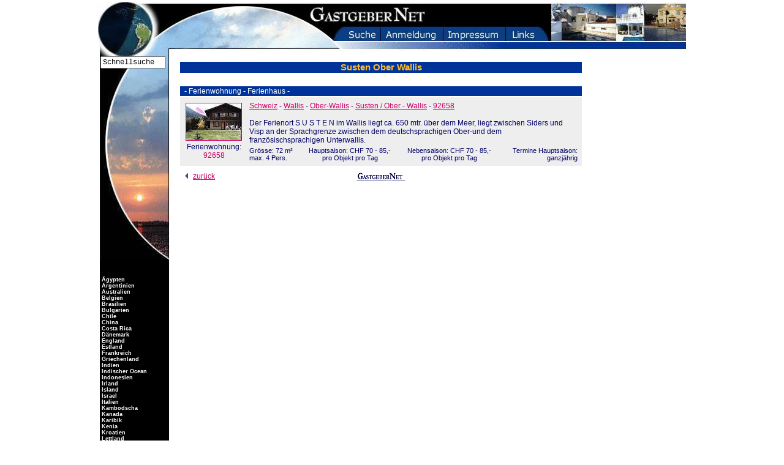

--- FILE ---
content_type: text/html
request_url: https://gastgeber.net/1-Susten---Ober---Wallis-SU.html
body_size: 3847
content:
<!-- 1-Susten--Ober--Wallis-SU.html --><!--  -->
<HTML>
<HEAD>
 <META NAME="LANGUAGE" CONTENT="DE">
 <TITLE>Ferienwohnung Susten  Ober  Wallis Ferienwohnung</TITLE>
 <META NAME="DESCRIPTION" CONTENT="Ferienwohnung Susten  Ober  Wallis Ferienwohnung Ferienh�user und Ferienwohnungen. Beschreibungen + Fotos - Buchen Sie hier Ihr Ferienhaus oder Ihre Ferienwohnung."> 
 <META NAME="KEYWORDS" CONTENT="Ferienhaus, Ferienwohnung,Ferienwohnung Susten  Ober  Wallis Ferienwohnung, Ferienh�user, Ferienwohnungen, Ferien, Urlaub, mieten, vermieten, Mieten, Vermietung, Feriendomizil, Urlaub, Reise, Feriendomizile, Fewo, Feha, Fewos, Unterkunft, Urlaubsunterkunft, Ferienunterkunft, Unterk�nfte, Apartment, Appartement, Vermietung, Selbstversorger, �bernachten, uebernachten, Uebernachtung, �bernachtung, Reisezeit, Reisen, verreisen, Quartier, Landsitz, Landgut, Bauernhof, Farm, Gut, Gutshof, Herberge, Residenz, Schlo&szlig;, Schloss, Strandhaus, Chalet, Finca, Fincas, Chalets">
 <META NAME="robots" CONTENT="INDEX,FOLLOW">
 <META NAME="page-topic" CONTENT="Ferienwohnung, Ferienhaus, Ferienwohnungen, Ferienh�user"> 
  <script language="JavaScript">
	<!--  
	if(navigator.appName.indexOf("Netscape") != -1)
	{
	    var chosenStyle = "<link rel=stylesheet type=\"text/css\" href=\"/csss/formate1ns.css\">";
	}
	else
	{
	    var chosenStyle = "<link rel=stylesheet type=\"text/css\" href=\"/csss/formate1.css\">";
	}
	document.write(chosenStyle);
	//-->
 </script>
</head> 

<BODY marginwidth="3" marginheight="3" topmargin="3" leftmargin="3">
<div style="width: 960px; margin: 0 auto; position: relative;">

<TABLE border="0" cellpadding="0" cellspacing="0" width="100%"> 
<TR>
<TD background="/gifs/top4bg.jpg"><IMG SRC="/gifs/top4.jpg" width=740 height=92 ALT="Ferienwohnung, Ferienhaus, Ferienwohnungen, Ferienh�user weltweit" USEMAP="#nav" border=0></TD>
</TR>
</TABLE>

<TABLE border="0" cellpadding="4" cellspacing="0" align="left" width="780">
<TR>
<TD background="/gifs/left4bg.jpg" width=120 valign=top id=schwarz>
<img src="/gifs/dotclear.gif" width=120 height=1500 ALT="Ferienwohnung, Ferienhaus, Ferienwohnungen, Ferienh�user weltweit"></TD>
<TD valign=top id=weiss>
<TABLE WIDTH="660">
<TR>
<TD id=bgblack align="center">Susten Ober Wallis</TD>
</TR>
<TR>
<TD id=weiss align="center"><BR></TD>
</TR>
</TABLE>

			<table WIDTH="660">
			<tr>
			<TD id=klblack width="100%">
			&nbsp;&nbsp;-
					
						Ferienwohnung - 
					
						Ferienhaus - 
					

			</td>
			</tr>
			<tr>
			<TD>
				<TABLE width="100%">
				<tr>
				<TD width=100 align=center valign=center>
				
						<a href="https://gastgeber.net/92658.htm" target="_top" style="text-decoration:none;"><IMG SRC="https://Gastgeber.Net/thum/92658_1.jpg" border=1 height=60 width=90>
						<span id=normal><BR>Ferienwohnung: </span>92658</A>
					
				</td>
				<td width="84%" align=center>
					<table width="100%">
					<tr>
					<td> 
					<A href="/schweiz-SU.html">Schweiz</A> - <A href="/wallis-SU.html">Wallis</A> - <A href="/ober-wallis-SU.html">Ober-Wallis</A> - <A href="/susten-/-ober---wallis-SU.html">Susten / Ober - Wallis</A> - <a href="https://gastgeber.net/92658.htm" target="_top">92658</A>
					<BR><BR>
					Der Ferienort S U S T E N im Wallis liegt ca. 650 mtr. �ber dem Meer, liegt zwischen Siders und Visp an der Sprachgrenze zwischen dem deutschsprachigen Ober-und dem franz�sischsprachigen Unterwallis.
					</td>
					<tr>
					<td>
						<table width="100%" cellspacing=0 cellpadding=0>
						<tr>
						<td id=klein align=left>Gr�sse: 72 m�<BR>max. 4 Pers.</td>
						<td id=klein align=center>Hauptsaison: CHF&nbsp;70 - 85,- <BR>
						
							pro Objekt
						
							pro Tag
						
						</td>
						<td id=klein align=center>Nebensaison: CHF&nbsp;70 - 85,- <BR>
						
							pro Objekt
						
							pro Tag
						
						</td>
						<td id=klein align=right>Termine Hauptsaison:<BR>ganzj�hrig</td>
						</tr>
						</table>
					</td>
					</tr>
					</table>
				</td>
				</tr>
				</table>
			</td>
			</tr>
			</table>
			

<TABLE WIDTH="660" cols=3>
<TR>
<TD align=left valign=top id=weiss width="33%">
	
	<A HREF="JavaScript:history.back()"><img src="https://Gastgeber.net/gifs/pfeil_rueck.gif" border=0 width="20" HEIGHT="16">zur�ck</A>
	
</TD>
<TD id=weiss valign=bottom align=center width="33%"><a href="https://www.gastgeber.net" target="_blank"><img src="../../gifs/gast_kl.gif" border=0></A></TD>
<TD align=right valign=top id=weiss width="33%">
</TD>
</TR>
</TABLE>

<TABLE WIDTH="660">
<TR>
<TD align=center valign=top id=weiss width="33%">

</TD>
</TR>
</TABLE>



<BR>
</td>
</TR>
</TABLE>

<DIV style="position:absolute;top:92px;left:0px"> <IMG SRC="/gifs/left4.jpg" width=116 height=330 ALT="Ferienwohnung, Ferienhaus, Ferienwohnungen, Ferienh�user weltweit"></DIV>

<TABLE border="0" cellpadding="0" cellspacing="0" align="left" width=112 style="position:absolute;top:449px;left:3px">
<TR>
<TD width=112 valign=top id=schwarz>

	<a href="https://gastgeber.net/Aegypten" id=lkre>&nbsp;�gypten</A><BR>

	<a href="https://gastgeber.net/Argentinien" id=lkre>&nbsp;Argentinien</A><BR>

	<a href="https://gastgeber.net/Australien" id=lkre>&nbsp;Australien</A><BR>

	<a href="https://gastgeber.net/Belgien" id=lkre>&nbsp;Belgien</A><BR>

	<a href="https://gastgeber.net/Brasilien" id=lkre>&nbsp;Brasilien</A><BR>

	<a href="https://gastgeber.net/Bulgarien" id=lkre>&nbsp;Bulgarien</A><BR>

	<a href="https://gastgeber.net/Chile" id=lkre>&nbsp;Chile</A><BR>

	<a href="https://gastgeber.net/China" id=lkre>&nbsp;China</A><BR>

	<a href="https://gastgeber.net/Costa_Rica" id=lkre>&nbsp;Costa Rica</A><BR>

	<a href="https://gastgeber.net/Daenemark" id=lkre>&nbsp;D�nemark</A><BR>

	<a href="https://gastgeber.net/England" id=lkre>&nbsp;England</A><BR>

	<a href="https://gastgeber.net/Estland" id=lkre>&nbsp;Estland</A><BR>

	<a href="https://gastgeber.net/Frankreich" id=lkre>&nbsp;Frankreich</A><BR>

	<a href="https://gastgeber.net/Griechenland" id=lkre>&nbsp;Griechenland</A><BR>

	<a href="https://gastgeber.net/Indien" id=lkre>&nbsp;Indien</A><BR>

	<a href="https://gastgeber.net/Indischer_Ocean" id=lkre>&nbsp;Indischer Ocean</A><BR>

	<a href="https://gastgeber.net/Indonesien" id=lkre>&nbsp;Indonesien</A><BR>

	<a href="https://gastgeber.net/Irland" id=lkre>&nbsp;Irland</A><BR>

	<a href="https://gastgeber.net/Island" id=lkre>&nbsp;Island</A><BR>

	<a href="https://gastgeber.net/Israel" id=lkre>&nbsp;Israel</A><BR>

	<a href="https://gastgeber.net/Italien" id=lkre>&nbsp;Italien</A><BR>

	<a href="https://gastgeber.net/Kambodscha" id=lkre>&nbsp;Kambodscha</A><BR>

	<a href="https://gastgeber.net/Kanada" id=lkre>&nbsp;Kanada</A><BR>

	<a href="https://gastgeber.net/Karibik" id=lkre>&nbsp;Karibik</A><BR>

	<a href="https://gastgeber.net/Kenia" id=lkre>&nbsp;Kenia</A><BR>

	<a href="https://gastgeber.net/Kroatien" id=lkre>&nbsp;Kroatien</A><BR>

	<a href="https://gastgeber.net/Lettland" id=lkre>&nbsp;Lettland</A><BR>

	<a href="https://gastgeber.net/Litauen" id=lkre>&nbsp;Litauen</A><BR>

	<a href="https://gastgeber.net/Malaysien" id=lkre>&nbsp;Malaysien</A><BR>

	<a href="https://gastgeber.net/Malta" id=lkre>&nbsp;Malta</A><BR>

	<a href="https://gastgeber.net/Marokko" id=lkre>&nbsp;Marokko</A><BR>

	<a href="https://gastgeber.net/Mazedonien" id=lkre>&nbsp;Mazedonien</A><BR>

	<a href="https://gastgeber.net/Mexico" id=lkre>&nbsp;Mexico</A><BR>

	<a href="https://gastgeber.net/Namibia" id=lkre>&nbsp;Namibia</A><BR>

	<a href="https://gastgeber.net/Neu_Seeland" id=lkre>&nbsp;Neu Seeland</A><BR>

	<a href="https://gastgeber.net/Niederlande" id=lkre>&nbsp;Niederlande</A><BR>

	<a href="https://gastgeber.net/Nord-Irland" id=lkre>&nbsp;Nord-Irland</A><BR>

	<a href="https://gastgeber.net/Norwegen" id=lkre>&nbsp;Norwegen</A><BR>

	<a href="https://gastgeber.net/Oesterreich" id=lkre>&nbsp;�sterreich</A><BR>

	<a href="https://gastgeber.net/Paraguay" id=lkre>&nbsp;Paraguay</A><BR>

	<a href="https://gastgeber.net/Philippinen" id=lkre>&nbsp;Philippinen</A><BR>

	<a href="https://gastgeber.net/Polen" id=lkre>&nbsp;Polen</A><BR>

	<a href="https://gastgeber.net/Portugal" id=lkre>&nbsp;Portugal</A><BR>

	<a href="https://gastgeber.net/Russland" id=lkre>&nbsp;Ru�land</A><BR>

	<a href="https://gastgeber.net/Schottland" id=lkre>&nbsp;Schottland</A><BR>

	<a href="https://gastgeber.net/Schweden" id=lkre>&nbsp;Schweden</A><BR>

	<a href="https://gastgeber.net/Schweiz" id=lkre>&nbsp;Schweiz</A><BR>

	<a href="https://gastgeber.net/Serbien" id=lkre>&nbsp;Serbien</A><BR>

	<a href="https://gastgeber.net/Simbabwe" id=lkre>&nbsp;Simbabwe</A><BR>

	<a href="https://gastgeber.net/Slowenien" id=lkre>&nbsp;Slowenien</A><BR>

	<a href="https://gastgeber.net/Spanien" id=lkre>&nbsp;Spanien</A><BR>

	<a href="https://gastgeber.net/Suedafrika" id=lkre>&nbsp;S�dafrika</A><BR>

	<a href="https://gastgeber.net/Sued-Pazifik" id=lkre>&nbsp;S�d-Pazifik</A><BR>

	<a href="https://gastgeber.net/Thailand" id=lkre>&nbsp;Thailand</A><BR>

	<a href="https://gastgeber.net/Tschechien" id=lkre>&nbsp;Tschechien</A><BR>

	<a href="https://gastgeber.net/Tuerkei" id=lkre>&nbsp;T�rkei</A><BR>

	<a href="https://gastgeber.net/Ukraine" id=lkre>&nbsp;Ukraine</A><BR>

	<a href="https://gastgeber.net/Ungarn" id=lkre>&nbsp;Ungarn</A><BR>

	<a href="https://gastgeber.net/USA" id=lkre>&nbsp;USA</A><BR>

	<a href="https://gastgeber.net/Wales" id=lkre>&nbsp;Wales</A><BR>

	<a href="https://gastgeber.net/Zypern" id=lkre>&nbsp;Zypern</A><BR>
<BR><DIV id=lkre>&nbsp;<a href='https://www.Gastgeber.Net/Deutschland' id=lkre>Deutschland:</A></DIV>
	<a href="https://gastgeber.net/Baden-Wuerttemberg" id=lkre>&nbsp;Baden-W�rttemberg</A><BR>

	<a href="https://gastgeber.net/Bayern" id=lkre>&nbsp;Bayern</A><BR>

	<a href="https://gastgeber.net/Berlin" id=lkre>&nbsp;Berlin</A><BR>

	<a href="https://gastgeber.net/Brandenburg" id=lkre>&nbsp;Brandenburg</A><BR>

	<a href="https://gastgeber.net/Hamburg" id=lkre>&nbsp;Hamburg</A><BR>

	<a href="https://gastgeber.net/Hessen" id=lkre>&nbsp;Hessen</A><BR>

	<a href="https://gastgeber.net/Mecklenburg-Vorpommern" id=lkre>&nbsp;Mecklenburg-Vorpom</A><BR>

	<a href="https://gastgeber.net/Niedersachsen" id=lkre>&nbsp;Niedersachsen</A><BR>

	<a href="https://gastgeber.net/Nordrhein-Westfalen" id=lkre>&nbsp;Nordrhein-Westfalen</A><BR>

	<a href="https://gastgeber.net/Rheinland-Pfalz" id=lkre>&nbsp;Rheinland-Pfalz</A><BR>

	<a href="https://gastgeber.net/Saarland" id=lkre>&nbsp;Saarland</A><BR>

	<a href="https://gastgeber.net/Sachsen" id=lkre>&nbsp;Sachsen</A><BR>

	<a href="https://gastgeber.net/Sachsen-Anhalt" id=lkre>&nbsp;Sachsen-Anhalt</A><BR>

	<a href="https://gastgeber.net/Schleswig-Holstein" id=lkre>&nbsp;Schleswig-Holstein</A><BR>

	<a href="https://gastgeber.net/Thueringen" id=lkre>&nbsp;Th�ringen</A><BR>

<BR><DIV id=lkre>&nbsp;Englische Seite:</A><BR>
<a href="https://www.accommodation.de" id=lkre>&nbsp;accommodation.de</A><BR>
<BR><DIV id=lkre>&nbsp;Deutsche Seite:</A><BR>
<a href="https://www.gastgeber.net" id=lkre>&nbsp;gastgeber.net</A><BR>
</td>
</TR>
</TABLE>

<DIV style="position:absolute;top:101px;left:800px">
<script async src="https://pagead2.googlesyndication.com/pagead/js/adsbygoogle.js?client=ca-pub-7258929556012831"
     crossorigin="anonymous"></script>
<!-- main1 -->
<ins class="adsbygoogle"
     style="display:block"
     data-ad-client="ca-pub-7258929556012831"
     data-ad-slot="1756251755"
     data-ad-format="auto"
     data-full-width-responsive="true"></ins>
<script>
     (adsbygoogle = window.adsbygoogle || []).push({});
</script>
</DIV>

<DIV style="position:absolute;top:705px;left:800px">
<script async src="https://pagead2.googlesyndication.com/pagead/js/adsbygoogle.js?client=ca-pub-7258929556012831"
     crossorigin="anonymous"></script>
<!-- main2 -->
<ins class="adsbygoogle"
     style="display:block"
     data-ad-client="ca-pub-7258929556012831"
     data-ad-slot="8558830805"
     data-ad-format="auto"
     data-full-width-responsive="true"></ins>
<script>
     (adsbygoogle = window.adsbygoogle || []).push({});
</script>
</DIV>

<DIV style="position:absolute;top:89px;left:4px">
<form ACTION="/Textsuche.asp" NAME="formular" METHOD="POST" id=cou>
<input id=cou name=Keyword size=14 maxlength="100" value="Schnellsuche" onfocus="javascript:if (this.value == 'Schnellsuche') this.value = '';">
</form>
</DIV>
</DIV>
<MAP NAME="nav">
	<AREA SHAPE=RECT COORDS="391,44,462,65" HREF="https://www.gastgeber.net/" ALT="zur Hauptseite">
	<AREA SHAPE=RECT COORDS="466,44,564,65" HREF="https://gastgeber.net/info/Kundeninformation.asp" ALT="Anmeldung Ihrer Ferienwohnung im Gastgeber.">
	<AREA SHAPE=RECT COORDS="568,44,666,65" HREF="https://gastgeber.net/info/Impressum.asp" ALT="Impressum">
	<AREA SHAPE=RECT COORDS="670,44,725,65" HREF="https://gastgeber.net/info/Urlaubslinks.asp" ALT="Reiselinks">
</MAP>

</BODY>
</HTML> 

--- FILE ---
content_type: text/html; charset=utf-8
request_url: https://www.google.com/recaptcha/api2/aframe
body_size: 268
content:
<!DOCTYPE HTML><html><head><meta http-equiv="content-type" content="text/html; charset=UTF-8"></head><body><script nonce="7ws3YEGnBk4V9n2PH7tOsA">/** Anti-fraud and anti-abuse applications only. See google.com/recaptcha */ try{var clients={'sodar':'https://pagead2.googlesyndication.com/pagead/sodar?'};window.addEventListener("message",function(a){try{if(a.source===window.parent){var b=JSON.parse(a.data);var c=clients[b['id']];if(c){var d=document.createElement('img');d.src=c+b['params']+'&rc='+(localStorage.getItem("rc::a")?sessionStorage.getItem("rc::b"):"");window.document.body.appendChild(d);sessionStorage.setItem("rc::e",parseInt(sessionStorage.getItem("rc::e")||0)+1);localStorage.setItem("rc::h",'1769473841542');}}}catch(b){}});window.parent.postMessage("_grecaptcha_ready", "*");}catch(b){}</script></body></html>